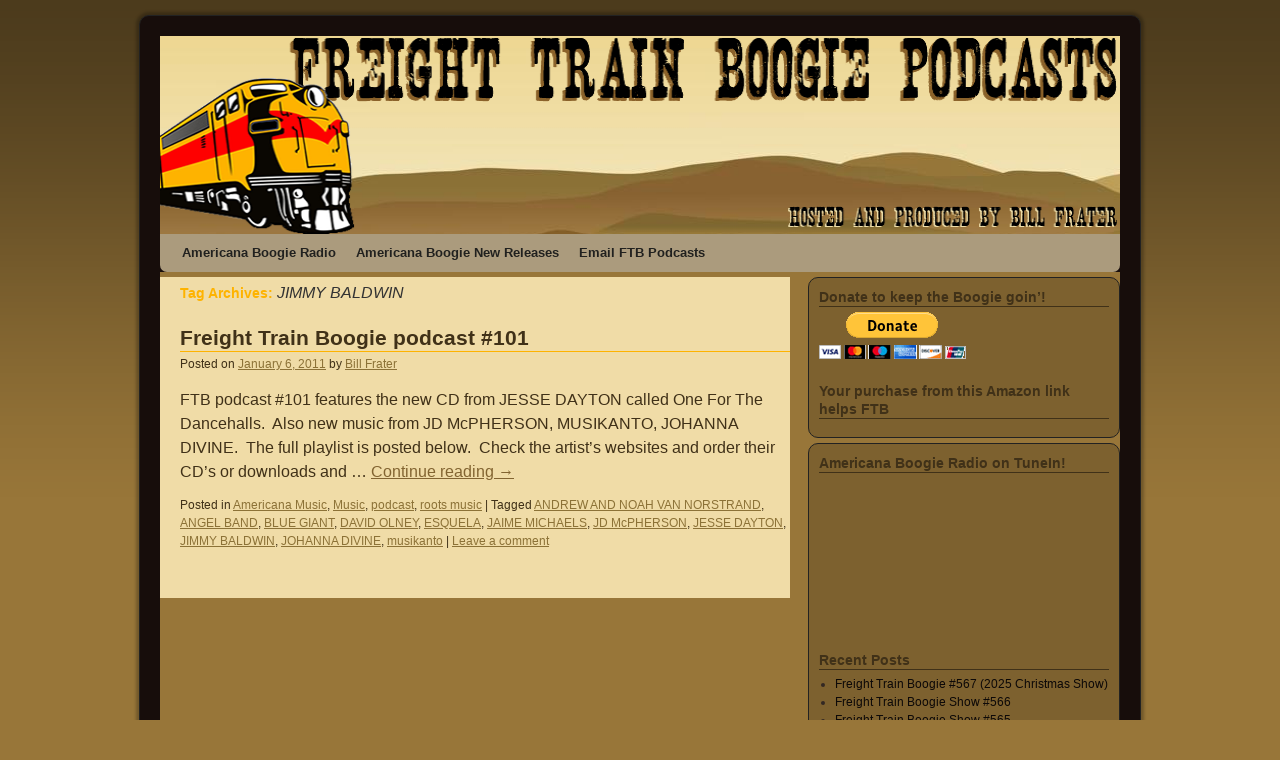

--- FILE ---
content_type: text/html; charset=UTF-8
request_url: http://ftbpodcasts.com/?tag=jimmy-baldwin
body_size: 15315
content:
<!DOCTYPE html>
<html lang="en-US" xmlns:og="http://ogp.me/ns#" xmlns:fb="http://ogp.me/ns/fb#">
<head>
<meta charset="UTF-8" />
<title>JIMMY BALDWIN | FTBPodcasts.com</title>
<link rel="profile" href="http://gmpg.org/xfn/11" />
<link rel="stylesheet" type="text/css" media="all" href="http://ftbpodcasts.com/wp-content/themes/2010-weaver/style.css" />
<link rel="pingback" href="http://ftbpodcasts.com/xmlrpc.php" />
<link rel='dns-prefetch' href='//s.w.org' />
		<script type="text/javascript">
			window._wpemojiSettings = {"baseUrl":"https:\/\/s.w.org\/images\/core\/emoji\/11.2.0\/72x72\/","ext":".png","svgUrl":"https:\/\/s.w.org\/images\/core\/emoji\/11.2.0\/svg\/","svgExt":".svg","source":{"concatemoji":"http:\/\/ftbpodcasts.com\/wp-includes\/js\/wp-emoji-release.min.js?ver=5.1.6"}};
			!function(a,b,c){function d(a,b){var c=String.fromCharCode;l.clearRect(0,0,k.width,k.height),l.fillText(c.apply(this,a),0,0);var d=k.toDataURL();l.clearRect(0,0,k.width,k.height),l.fillText(c.apply(this,b),0,0);var e=k.toDataURL();return d===e}function e(a){var b;if(!l||!l.fillText)return!1;switch(l.textBaseline="top",l.font="600 32px Arial",a){case"flag":return!(b=d([55356,56826,55356,56819],[55356,56826,8203,55356,56819]))&&(b=d([55356,57332,56128,56423,56128,56418,56128,56421,56128,56430,56128,56423,56128,56447],[55356,57332,8203,56128,56423,8203,56128,56418,8203,56128,56421,8203,56128,56430,8203,56128,56423,8203,56128,56447]),!b);case"emoji":return b=d([55358,56760,9792,65039],[55358,56760,8203,9792,65039]),!b}return!1}function f(a){var c=b.createElement("script");c.src=a,c.defer=c.type="text/javascript",b.getElementsByTagName("head")[0].appendChild(c)}var g,h,i,j,k=b.createElement("canvas"),l=k.getContext&&k.getContext("2d");for(j=Array("flag","emoji"),c.supports={everything:!0,everythingExceptFlag:!0},i=0;i<j.length;i++)c.supports[j[i]]=e(j[i]),c.supports.everything=c.supports.everything&&c.supports[j[i]],"flag"!==j[i]&&(c.supports.everythingExceptFlag=c.supports.everythingExceptFlag&&c.supports[j[i]]);c.supports.everythingExceptFlag=c.supports.everythingExceptFlag&&!c.supports.flag,c.DOMReady=!1,c.readyCallback=function(){c.DOMReady=!0},c.supports.everything||(h=function(){c.readyCallback()},b.addEventListener?(b.addEventListener("DOMContentLoaded",h,!1),a.addEventListener("load",h,!1)):(a.attachEvent("onload",h),b.attachEvent("onreadystatechange",function(){"complete"===b.readyState&&c.readyCallback()})),g=c.source||{},g.concatemoji?f(g.concatemoji):g.wpemoji&&g.twemoji&&(f(g.twemoji),f(g.wpemoji)))}(window,document,window._wpemojiSettings);
		</script>
		<style type="text/css">
img.wp-smiley,
img.emoji {
	display: inline !important;
	border: none !important;
	box-shadow: none !important;
	height: 1em !important;
	width: 1em !important;
	margin: 0 .07em !important;
	vertical-align: -0.1em !important;
	background: none !important;
	padding: 0 !important;
}
</style>
	<link rel='stylesheet' id='dcwp_plugin_admin_dcsmt_css-css'  href='http://ftbpodcasts.com/wp-content/plugins/social-media-tabs/css/admin.css?ver=5.1.6' type='text/css' media='all' />
<link rel='stylesheet' id='wp-block-library-css'  href='http://ftbpodcasts.com/wp-includes/css/dist/block-library/style.min.css?ver=5.1.6' type='text/css' media='all' />
<link rel='stylesheet' id='adsns_css-css'  href='http://ftbpodcasts.com/wp-content/plugins/adsense-plugin/css/adsns.css?ver=1.50' type='text/css' media='all' />
<link rel='stylesheet' id='wps-seo-booster-front-css'  href='http://ftbpodcasts.com/wp-content/plugins/wp-social-seo-booster/includes/css/wps-seo-booster-front.css' type='text/css' media='all' />
<script type='text/javascript' src='http://ftbpodcasts.com/wp-includes/js/jquery/jquery.js?ver=1.12.4'></script>
<script type='text/javascript' src='http://ftbpodcasts.com/wp-includes/js/jquery/jquery-migrate.min.js?ver=1.4.1'></script>
<script type='text/javascript' src='http://ftbpodcasts.com/wp-content/plugins/social-media-tabs/js/jquery.dcsmt.1.0.js?ver=5.1.6'></script>
<link rel='https://api.w.org/' href='http://ftbpodcasts.com/index.php?rest_route=/' />
<link rel="EditURI" type="application/rsd+xml" title="RSD" href="http://ftbpodcasts.com/xmlrpc.php?rsd" />
<link rel="wlwmanifest" type="application/wlwmanifest+xml" href="http://ftbpodcasts.com/wp-includes/wlwmanifest.xml" /> 
<meta name="generator" content="WordPress 5.1.6" />
<script type="text/javascript"><!--
function powerpress_pinw(pinw_url){window.open(pinw_url, 'PowerPressPlayer','toolbar=0,status=0,resizable=1,width=460,height=320');	return false;}
//-->
</script>
<!-- This site is using 2010 Weaver V1.5.4 subtheme: Browns -->
<meta name="description" content=" Freight Train Boogie Podcasts - A new Americana Music podcast comes down the track every week! " />
<meta name="keywords" content="Freight Train Boogie Podcasts blog, Freight Train Boogie Podcasts" />
<link rel="stylesheet" type="text/css" media="all" href="http://ftbpodcasts.com/wp-content/uploads/weaver-subthemes/style-weaver.css" />
<style>input[type="text"], textarea, input[type=submit] { background: #666666;} /* suitable for dark themes */
.home .sticky, #entry-author-info { border-top: 2px dotted #D1A68F; border-bottom: 2px dotted #D1A68F;}
ins {background:#666666;} #wrapper {padding-bottom:15px;margin-bottom:15px;}
h3#comments-title, h3#reply-title, .comment-author cite  { color: #F0F0F0;}
.comment-meta a:link, .comment-meta a:visited { color: #A0A0A0; }
.comment-meta a:active, .comment-meta a:hover, .reply a:hover, a.comment-edit-link:hover { color: #FFFFFF; }
#respond .required { color: #FFAAAA; } #respond label, #respond .form-allowed-tags { color: #A0A0A0; }</style><!-- Add your own CSS snippets between the style tags. -->
<style type="text/css">
</style>
<!-- End of Weaver options -->

	<link rel="stylesheet" href="http://ftbpodcasts.com/wp-content/plugins/social-media-tabs/css/dcsmt.css" type="text/css" media="screen"  /></head>

<body class="archive tag tag-jimmy-baldwin tag-137">
<div id="wrapper" class="hfeed">

    
    <div id="header">
	<div id="masthead">
	    <div id="branding" role="banner">
		<div id="ttw-site-logo"></div>
		<div id="ttw-site-logo-link" onclick="location.href='http://ftbpodcasts.com/';" style="cursor:pointer;"></div>
						
		<div id="access2" role="navigation">
		    <div class="skip-link screen-reader-text"><a href="#content" title="Skip to content">Skip to content</a></div>
		    
		</div><!-- #access2 -->

							    <a href="http://ftbpodcasts.com/" title="FTBPodcasts.com" rel="home">
		        
		<img src="http://ftbpodcasts.com/wp-content/uploads/2010/10/ftb-retro-desert-header-940x198.png" width="960" height="198" alt="" />
				    </a>

	    </div><!-- #branding -->
		
	    <div id="access" role="navigation">
		    		<div class="skip-link screen-reader-text"><a href="#content" title="Skip to content">Skip to content</a></div>

		    		    <div class="menu-header"><ul id="menu-top-menu-bar" class="menu"><li id="menu-item-5685" class="menu-item menu-item-type-post_type menu-item-object-page menu-item-5685"><a href="http://ftbpodcasts.com/?page_id=5683">Americana Boogie Radio</a></li>
<li id="menu-item-1008" class="menu-item menu-item-type-custom menu-item-object-custom menu-item-1008"><a href="http://www.americanaboogie.com">Americana Boogie New Releases</a></li>
<li id="menu-item-1009" class="menu-item menu-item-type-custom menu-item-object-custom menu-item-1009"><a href="mailto:AmericanaBoogie@gmail.com">Email FTB Podcasts</a></li>
</ul></div>	    </div><!-- #access -->
				
	</div><!-- #masthead -->
    </div><!-- #header -->

    
    <div id="main">

    <div id="container">
		<div id="content" role="main">

	    <h1 id="tag-title" class="page-title">
	    Tag Archives: <span>JIMMY BALDWIN</span>	    </h1>





    	<div id="post-483" class="post-483 post type-post status-publish format-standard hentry category-americana-music category-music category-podcast category-roots-music tag-andrew-and-noah-van-norstrand tag-angel-band tag-blue-giant tag-david-olney tag-esquela tag-jaime-michaels tag-jd-mcpherson tag-jesse-dayton tag-jimmy-baldwin tag-johanna-divine tag-musikanto">
	    <h2 class="entry-title"><a href="http://ftbpodcasts.com/?p=483" title="Permalink to Freight Train Boogie podcast #101" rel="bookmark">Freight Train Boogie podcast #101</a></h2>

	    <div class="entry-meta">
		<span class="meta-prep meta-prep-author">Posted on</span> <a href="http://ftbpodcasts.com/?p=483" title="11:32 pm" rel="bookmark"><span class="entry-date">January 6, 2011</span></a> <span class="meta-sep">by</span> <span class="author vcard"><a class="url fn n" href="http://ftbpodcasts.com/?author=1" title="View all posts by Bill Frater">Bill Frater</a></span>
	    </div><!-- .entry-meta -->

		    <div class="entry-summary">
		<p>FTB podcast #101 features the new CD from JESSE DAYTON called One For The Dancehalls.  Also new music from JD McPHERSON, MUSIKANTO, JOHANNA DIVINE.  The full playlist is posted below.  Check the artist&#8217;s websites and order their CD&#8217;s or downloads and &hellip; <a class="more-link" href="http://ftbpodcasts.com/?p=483">Continue reading <span class="meta-nav">&rarr;</span></a></p>
	    </div><!-- .entry-summary -->
	
	    <div class="entry-utility">
	    		<span class="cat-links">
			<span class="entry-utility-prep entry-utility-prep-cat-links">Posted in</span> <a href="http://ftbpodcasts.com/?cat=17" rel="category">Americana Music</a>, <a href="http://ftbpodcasts.com/?cat=15" rel="category">Music</a>, <a href="http://ftbpodcasts.com/?cat=16" rel="category">podcast</a>, <a href="http://ftbpodcasts.com/?cat=18" rel="category">roots music</a>		</span><span class="meta-sep meta-sep-bar">|</span>
	    	    		<span class="tag-links">
		<span class="entry-utility-prep entry-utility-prep-tag-links">Tagged</span> <a href="http://ftbpodcasts.com/?tag=andrew-and-noah-van-norstrand" rel="tag">ANDREW AND NOAH VAN NORSTRAND</a>, <a href="http://ftbpodcasts.com/?tag=angel-band" rel="tag">ANGEL BAND</a>, <a href="http://ftbpodcasts.com/?tag=blue-giant" rel="tag">BLUE GIANT</a>, <a href="http://ftbpodcasts.com/?tag=david-olney" rel="tag">DAVID OLNEY</a>, <a href="http://ftbpodcasts.com/?tag=esquela" rel="tag">ESQUELA</a>, <a href="http://ftbpodcasts.com/?tag=jaime-michaels" rel="tag">JAIME MICHAELS</a>, <a href="http://ftbpodcasts.com/?tag=jd-mcpherson" rel="tag">JD McPHERSON</a>, <a href="http://ftbpodcasts.com/?tag=jesse-dayton" rel="tag">JESSE DAYTON</a>, <a href="http://ftbpodcasts.com/?tag=jimmy-baldwin" rel="tag">JIMMY BALDWIN</a>, <a href="http://ftbpodcasts.com/?tag=johanna-divine" rel="tag">JOHANNA DIVINE</a>, <a href="http://ftbpodcasts.com/?tag=musikanto" rel="tag">musikanto</a>		</span><span class="meta-sep meta-sep-bar">|</span>
	    		<span class="comments-link"><a href="http://ftbpodcasts.com/?p=483#respond">Leave a comment</a></span>
			    </div><!-- .entry-utility -->
	</div><!-- #post-## -->

	
	


	    </div><!-- #content -->
	</div><!-- #container -->

	<div id="primary" class="widget-area" role="complementary">
	    <ul class="xoxo">

<li id="paypal_donations-4" class="widget-container widget_paypal_donations"><h3 class="widget-title">Donate to keep the Boogie goin&#8217;!</h3><!-- Begin PayPal Donations by https://www.tipsandtricks-hq.com/paypal-donations-widgets-plugin -->

<form action="https://www.paypal.com/cgi-bin/webscr" method="post">
    <div class="paypal-donations">
        <input type="hidden" name="cmd" value="_donations" />
        <input type="hidden" name="bn" value="TipsandTricks_SP" />
        <input type="hidden" name="business" value="44VXTSJ9R9Y5N" />
        <input type="hidden" name="page_style" value="Support FTB Podcasts! by donating a few bucks..." />
        <input type="hidden" name="currency_code" value="USD" />
        <input type="image" style="cursor: pointer;" src="https://www.paypal.com/en_US/i/btn/btn_donateCC_LG.gif" name="submit" alt="PayPal - The safer, easier way to pay online." />
        <img alt="" src="https://www.paypal.com/en_US/i/scr/pixel.gif" width="1" height="1" />
    </div>
</form>
<!-- End PayPal Donations -->
</li><li id="custom_html-2" class="widget_text widget-container widget_custom_html"><h3 class="widget-title">Your purchase from this Amazon link helps FTB</h3><div class="textwidget custom-html-widget"><script src="//z-na.amazon-adsystem.com/widgets/onejs?MarketPlace=US&adInstanceId=801b2c83-77d9-4e02-9617-099b2df2de0c&storeId=ameriboogi-20"></script></div></li>			</ul>
	</div><!-- #primary .widget-area -->


	<div id="secondary" class="widget-area" role="complementary">
	    <ul class="xoxo">
		<li id="text-11" class="widget-container widget_text"><h3 class="widget-title">Americana Boogie Radio on TuneIn!</h3>			<div class="textwidget"><iframe src="http://tunein.com/embed/player/s260326/" style="width:100%:100px;" scrolling="no" frameborder="no"></iframe></div>
		</li>		<li id="recent-posts-5" class="widget-container widget_recent_entries">		<h3 class="widget-title">Recent Posts</h3>		<ul>
											<li>
					<a href="http://ftbpodcasts.com/?p=9685">Freight Train Boogie #567 (2025 Christmas Show)</a>
									</li>
											<li>
					<a href="http://ftbpodcasts.com/?p=9671">Freight Train Boogie Show #566</a>
									</li>
											<li>
					<a href="http://ftbpodcasts.com/?p=9651">Freight Train Boogie Show #565</a>
									</li>
											<li>
					<a href="http://ftbpodcasts.com/?p=9623">Freight Train Boogie Show #564</a>
									</li>
											<li>
					<a href="http://ftbpodcasts.com/?p=9610">Freight Train Boogie Show #563</a>
									</li>
					</ul>
		</li><li id="text-6" class="widget-container widget_text">			<div class="textwidget"><p><a href="http://fusion.google.com/add?feedurl=http://feeds.feedburner.com/Ftbpodcastscom"><img src="http://buttons.googlesyndication.com/fusion/add.gif" width="104" height="17" style="border:0" alt="Add to Google Reader or Homepage"/></a></p></div>
		</li>	    </ul>
	</div><!-- #secondary .widget-area -->

<script type='text/javascript'>var _merchantSettings=_merchantSettings || [];_merchantSettings.push(['AT', '1010l4VY']);(function(){var autolink=document.createElement('script');autolink.type='text/javascript';autolink.async=true; autolink.src= ('https:' == document.location.protocol) ? 'https://autolinkmaker.itunes.apple.com/js/itunes_autolinkmaker.js' : 'http://autolinkmaker.itunes.apple.com/js/itunes_autolinkmaker.js';var s=document.getElementsByTagName('script')[0];s.parentNode.insertBefore(autolink, s);})();</script>
    </div><!-- #main -->
        	<div id="footer">
		<div id="colophon">

<table id='ttw_ftable'><tr>
 <td id='ttw_ftdl'><div id="site-info">
 &copy; 2025 - <a href="http://ftbpodcasts.com/" title="FTBPodcasts.com" rel="home">FTBPodcasts.com</a>
 </div></td>  <td id='ttw_ftdr'><div id="site-generator">
  <a href="http://wordpress.org/" title="Semantic Personal Publishing Platform" rel="generator">Proudly powered by WordPress.</a>
 2010 Weaver by WPWeaver.info
 </div></td> </tr></table>
		</div><!-- #colophon -->
	</div><!-- #footer -->
            
</div><!-- #wrapper -->

<script type='text/javascript' src='http://ftbpodcasts.com/wp-includes/js/wp-embed.min.js?ver=5.1.6'></script>
</body>
</html>

--- FILE ---
content_type: text/css
request_url: http://ftbpodcasts.com/wp-content/uploads/weaver-subthemes/style-weaver.css
body_size: 8735
content:
/* WARNING: Do not edit this file. It is dynamically generated. Any edits you make will be overwritten. */
/* This file generated using 2010 Weaver V1.5.4 subtheme: Browns */
/* General Options */
#main {padding: 5px 0 0 0;}
#access, #access li ul ul > a {font-weight:bold;}
#access2, #access2 li ul ul > a {font-weight:bold;}
ul {list-style:disc;}
body, input, textarea, .page-title span, .pingback a.url {font-family: "Verdana", Arial, Helvetica, sans-serif;}
body {background-image: url(http://ftbpodcasts.com/wp-content/themes/2010-weaver/images/gr.png); background-attachment: scroll; background-repeat: repeat-x;}
.widget-area ul ul {list-style:disc;}
h3#comments-title, h3#reply-title, #access .menu, #access div.menu ul, #access2 .menu, #access2 div.menu ul,
#cancel-comment-reply-link, .form-allowed-tags, #site-info, #site-title, #wp-calendar,
.comment-meta, .comment-body tr th, .comment-body thead th, .entry-content label, .entry-content tr th,
.entry-content thead th, .entry-meta, .entry-title, .entry-utility, #respond label, .navigation,
.page-title, .pingback p, .reply, .widget_search label, .widget-title, input[type=submit] {font-family: "Verdana", Arial, Helvetica, sans-serif;}
#wrapper {border: 1px solid #222222; padding-right: 20px; margin-top: 15px; margin-bottom: 15px;}
#header {margin-top: 0px;}
#primary, #secondary, #altleft, #altright, #ttw-top-widget, #ttw-bot-widget, #altleft, #altright {border: 1px solid #222222;}
#container, #primary, #secondary, #altleft, #altright,
 #ttw-top-widget, #ttw-bot-widget {-moz-border-radius: 10px; -webkit-border-radius: 10px; border-radius: 10px;}
#access {-moz-border-radius-bottomleft: 7px; -moz-border-radius-bottomright: 7px;
 -webkit-border-bottom-left-radius: 7px; -webkit-border-bottom-right-radius: 7px;border-bottom-left-radius: 7px; border-bottom-right-radius: 7px;}
#access2 {-moz-border-radius-topleft: 7px; -moz-border-radius-topright: 7px;
 -webkit-border-top-left-radius: 7px; -webkit-border-top-right-radius: 7px;border-top-left-radius: 7px; border-top-right-radius: 7px;}
#wrapper {-moz-border-radius: 10px; -webkit-border-radius: 10px; border-radius: 10px; margin-top: 15px; margin-bottom: 15px;}
/* Sidebar arrangement */
#access .menu-header, #access2 .menu-header, div.menu, #colophon, #branding, #main, #wrapper { width: 960px; }
#footer-widget-area .widget-area {width: 220px; }
#site-info { width: 460px;}
#site-generator {text-align:right; width: 450px; }
#site-title {width: 55%;} #site-description {text-align:right; padding-right: 20px; width: 40%;}
#access, #access2 {width: 960px; }
#access .menu-header, #access2 .menu-header, div.menu {width: 948px;}
#content .attachment img {max-width: 920px;}
.single-attachment #content {width: 920px;}
.one-column #content {margin-left: 48px; padding: 0; width: 864px;}
#main {margin-bottom:4px;}
.right-alt #container {width: 720px;}
.right-alt #content {width: 700px;}
.right-alt #content img {max-width: 690px;}
.left-alt #content {width: 678px;}
.left-alt #contentl img {max-width: 670px;}#container { float: left; margin: 0 0px 4px 0; width: 648px; }
#content {width: 610px; overflow:hidden; margin:0 0px 10px 0px; padding: 5px 0px 0px 20px;}
#content img { max-width: 610px;}
#primary, #secondary { float: right; overflow: hidden; width: 300px; margin: 0 0 4px 0;}
#ttw-top-widget, #ttw-bot-widget {width: 540px;}
/* Color and custom CSS */
body {background-color: #987639;}
#container {background-color: transparent;}
#content {background-color: #F0DCA7;}
#content, #content input, #content textarea {color: #403118;}
#site-description {color: #AB9B7D;}
#footer {background-color: #2E1914;}
#colophon { border-top: 4px solid #feb300 ;  }
#first,#second, #third, #fourth {background-color: transparent;padding-left: 10px; padding-top: 10px; margin-bottom: 5px;}
#header {background-color: transparent;}
.entry-title {border-bottom: 1px solid #feb300;}
hr {background-color: #feb300;}
.page-title a:link {color: #8C7237;}
.entry-meta a:link {color: #8C7237;}
.entry-utility a:link {color: #8C7237;}
.navigation a:link {color: #8C7237;}
.comment-meta a:link {color: #8C7237;}
.reply a:link, a.comment-edit-link:link {color: #8C7237;}
.page-title a:active, .page-title a:hover {color: #403118;}
.entry-meta a:hover, .entry-meta a:active {color: #403118;}
.entry-utility a:hover, .entry-utility a:active {color: #403118;}
.navigation a:active, .navigation a:hover {color: #403118;}
.comment-meta a:active, .comment-meta a:hover {color: #403118;}
.reply a:active, a.comment-edit-link:active, .reply a:hover, a.comment-edit-link:hover {color: #403118;}
.page-title a:visited {color: #C59C87;}
.entry-meta a:visited {color: #C59C87;}
.entry-utility a:visited {color: #C59C87;}
.navigation a:visited {color: #C59C87;}
.comment-meta a:visited {color: #C59C87;}
.reply a:visited, a.comment-edit-link:visited {color: #C59C87;}
#comments .pingback p {color: #403118;}
#respond label, #respond dt, #respond dd {color: #403118;}
.entry-meta, .entry-content label, .entry-utility {color: #403118;}
#content .wp-caption, #content .gallery .gallery-caption {color: #403118;}
.navigation {color: #403118;}
.entry-meta {background-color: transparent;}
.entry-utility {background-color: transparent;}
input[type="text"], textarea, input[type="submit"], ins {background-color: #F0F0F0;}
a:link {color: #826431;}
a:active, a:hover {color: #8C7237;}
a:visited {color: #A57862;}
#main {background-color: #987639;}
#content .size-full, #content .size-large, #content .size-medium, #content .size-thumbnail,#content .size-thumbnail {background-color: transparent;}
#content .wp-caption p.wp-caption-text,
#content .wp-caption .size-full, #content .wp-caption .size-large, #content .wp-caption .size-medium,
#content .wp-caption .size-thumbnail, #content .wp-caption .size-thumbnail {background-color: #F1F1F1;}
#access, #access2 {background-color: #AB9B7D;}
#access li:hover > a, #access ul ul :hover > a {color: #987639;}
#access2 li:hover > a, #access2 ul ul :hover > a {color: #987639;}
#access ul ul a, #access li:hover > a, #access ul ul :hover > a  {background-color: #522D25;}
#access2 ul ul a, #access2 li:hover > a, #access2 ul ul :hover > a  {background-color: #522D25;}
#access a {color: #21211F;}
#access2 a {color: #21211F;}
#wrapper {background-color: #170D0B;}
.entry-title a:link {color: #403118;}
.widget_rss a.rsswidget:link {color: #403118;}
.entry-title a:active, .entry-title a:hover {color: #A57862;}
.widget_rss a.rsswidget:active, .widget_rss a.rsswidget:hover {color: #A57862;}
.entry-title a:visited {color: #8C7237;}
.widget_rss a.rsswidget:visited {color: #8C7237;}
.post {background-color: transparent;}
#primary {background-color: #7D612F;padding-left: 10px; padding-top: 10px; margin-bottom: 5px;}
#secondary {background-color: #7D612F;padding-left: 10px; padding-top: 10px; margin-bottom: 5px;}
#altright, #altleft {background-color: transparent;padding-left: 10px; padding-top: 10px; margin-bottom: 5px;}
.home .sticky, #entry-author-info {background-color: #888888;}
#content h1, #content h2, #content h3, #content h4, #content h5, #content h6 {color: #feb300;}
h1, h2, h3, h4, h5, h6 {color: #feb300;}
.page-title {color: #feb300;}
.page-link {color: #feb300;}
#entry-author-info h2 {color: #feb300;}
h3#comments-title, h3#reply-title {color: #feb300;}
.comment-author cite {color: #feb300;}
.entry-content fieldset legend {color: #feb300;}
#content .entry-title {color: #feb300;}
#site-title a { color: #987639; }
#ttw-top-widget, #ttw-bot-widget {background-color: #7D612F;padding-left: 10px; padding-top: 10px; margin-bottom: 10px;}
#content table {border: 1px solid #e7e7e7;margin: 0 -1px 24px 0;text-align: left;width: 100%;}
#content tr th,#content thead th {color: #888;font-size: 12px;font-weight: bold;line-height: 18px;padding: 9px 24px;}
#content tr td {border-style:none; border-top: 1px solid #e7e7e7; padding: 6px 24px;}
#content tr.odd td {background: #f2f7fc;}
.widget-area {color: #332823;}
.widget-title {border-bottom: 1px solid #403118; margin-bottom:5px;}
.widget-container {background-color: transparent;}
.widget-title {color: #403118;}
.widget_search label {color: #403118;}
#wp-calendar caption {color: #403118;}
#primary a:link, #secondary a:link, #altleft a:link, #altright a:link, #footer-widget-area a:link {color: #0D0908;}
#primary a:hover, #secondary a:hover, #altleft a:hover, #altright a:hover, #footer-widget-area a:hover {color: #fe0000;}
#primary a:visited, #secondary a:visited, #altleft a:visited, #altright a:visited, #footer-widget-area a:visited {color: #feb300;}
#wrapper {box-shadow: 0 0 3px 3px rgba(0,0,0,0.25); -webkit-box-shadow: 0 0 3px 3px rgba(0,0,0,0.25); -moz-box-shadow: 0 0 3px 3px rgba(0,0,0,0.25);}
